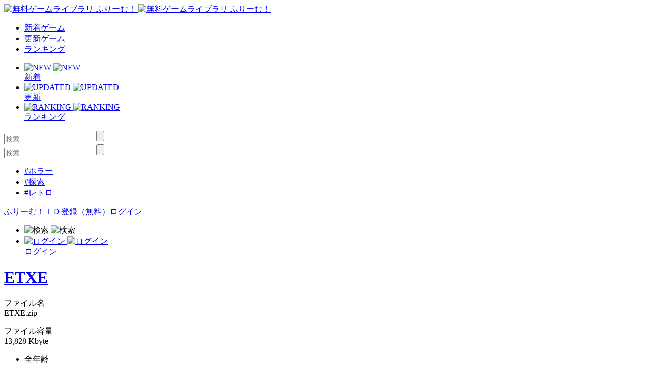

--- FILE ---
content_type: text/html; charset=UTF-8
request_url: https://www.freem.ne.jp/dl/win/3991
body_size: 5204
content:

<!DOCTYPE html>
<html lang="ja">
<head prefix="og: http://ogp.me/ns# fb: http://ogp.me/ns/fb# article: http://ogp.me/ns/article#">
  <meta charset="UTF-8">
  <meta http-equiv="x-ua-compatible" content="ie=edge">
  <meta name="viewport" content="width=device-width, initial-scale=1">
  <meta name="keywords" content="ETXE,無料ゲーム,フリーゲーム">
  <meta name="description" content="「ETXE」のダウンロードはコチラ！">
  <meta property="og:title" content="「ETXE」のダウンロード：無料ゲーム by ふりーむ！">
  <meta property="og:description" content="「ETXE」のダウンロードはコチラ！">
  <meta property="og:type" content="website">
  <meta property="og:url" content="https://www.freem.ne.jp/dl/win/3991">
  <meta property="og:image" content="">
  <meta name="twitter:card" content="summary_large_image">
  <meta name="twitter:site" content="@FreemGames">
  <meta name="twitter:creator" content="@FreemGames">
  <title>「ETXE」のダウンロード：無料ゲーム by ふりーむ！</title>  
  <link rel="icon" type="/image/vnd.microsoft.icon" href="https://fstacdn.com/favicon.ico">
  <link rel="apple-touch-icon" href="https://fstacdn.com/images/common/apple_touch_icon.png" sizes="180x180">
  <link rel="stylesheet" href="https://fstacdn.com/css/oreno_style.css">
  
</head>
<body>




<header>
  <div class="header-wrapper row">
    <!-- ロゴ -->
    <div class="logo col">
      <a href="/">
        <img src="https://fstacdn.com/images/common/logo.png" alt="無料ゲームライブラリ ふりーむ！" class="day">
        <img src="https://fstacdn.com/images/common/logo_night.png" alt="無料ゲームライブラリ ふりーむ！" class="night">
      </a>
    </div><!-- .logo -->

    <!-- ヘッダーナビゲーション -->
    <nav class="header-nav-wrapper col">
      <ul class="header-nav row pc">
        <li class="col"><a href="/win/hot/new">新着ゲーム</a></li>
        <li class="col"><a href="/win/hot/update">更新ゲーム</a></li>
        <li class="col"><a href="/win/ranking/download/weekly">ランキング</a></li>
      </ul><!-- .header-nav -->
      <ul class="header-sp-nav row sp">
        <li class="header-sp-nav-new col">
          <a href="/win/hot/new">
            <div class="header-sp-nav-ico">
              <img src="https://fstacdn.com/images/common/sp_hd_new.svg" alt="NEW" class="day">
              <img src="https://fstacdn.com/images/common/sp_hd_new_night.svg" alt="NEW" class="night">
            </div><!-- .header-sp-nav-ico -->
            <div class="header-sp-nav-text">
              新着            </div><!-- .header-sp-nav-text -->
          </a>
        </li>
        <li class="header-sp-nav-updated col">
          <a href="/win/hot/update">
            <div class="header-sp-nav-ico">
              <img src="https://fstacdn.com/images/common/sp_hd_updated.svg" alt="UPDATED" class="day">
              <img src="https://fstacdn.com/images/common/sp_hd_updated_night.svg" alt="UPDATED" class="night">
            </div><!-- .header-sp-nav-ico -->
            <div class="header-sp-nav-text">
              更新            </div><!-- .header-sp-nav-text -->
          </a>
        </li>
        <li class="header-sp-nav-ranking col">
          <a href="/win/ranking/download/weekly">
            <div class="header-sp-nav-ico">
              <img src="https://fstacdn.com/images/common/sp_hd_ranking.svg" alt="RANKING" class="day">
              <img src="https://fstacdn.com/images/common/sp_hd_ranking_night.svg" alt="RANKING" class="night">
            </div><!-- .header-sp-nav-ico -->
            <div class="header-sp-nav-text">
              ランキング            </div><!-- .header-sp-nav-text -->
          </a>
        </li>
      </ul><!-- .header-sp-nav -->
    </nav><!-- .header-nav-wrapper -->

    <!-- 検索ボックス -->
    <div class="header-search-wrapper col">
      <div class="header-search pc">
        <form action="/search/" method="get">
          <input type="text" name="keyword" placeholder="検索" value="">
          <input type="submit" value="">
        </form>
      </div><!-- .header-search -->
      <div class="header-sp-search sp" id="js-search-box">
        <form action="/search/" method="get">
          <input type="text" name="keyword" placeholder="検索" value="">
          <input type="submit" value="">
        </form>
        <ul class="header-sp-tag row">
          <li class="col"><a href="/search/%E3%83%9B%E3%83%A9%E3%83%BC">#ホラー</a></li>
          <li class="col"><a href="/search/%E6%8E%A2%E7%B4%A2">#探索</a></li>
          <li class="col"><a href="/search/%E3%83%AC%E3%83%88%E3%83%AD">#レトロ</a></li>
        </ul><!-- .header-sp-tag -->
      </div><!-- .header-search -->
    </div><!-- .header-search-wrapper -->

    <!-- ログインボタン -->
    <div class="header-login-wrapper">
      <div class="header-login pc row">
        <a href="/account/register">ふりーむ！ＩＤ登録（無料）</a><a href="/account/login">ログイン</a>      </div><!-- .header-login -->
      <ul class="header-sp-login row sp">
        <li class="btn-sp-hd-search col" id="js-search-btn">
          <img src="https://fstacdn.com/images/common/sp_hd_search.svg" alt="検索" class="day">
          <img src="https://fstacdn.com/images/common/sp_hd_search_night.svg" alt="検索" class="night">
        </li>
        <li class="btn-sp-hd-login col">
		             <a href="/mypage">           <div class="header-sp-nav-ico">             <img src="https://fstacdn.com/images/common/sp_hd_login.svg" alt="ログイン" class="day">             <img src="https://fstacdn.com/images/common/sp_hd_login_night.svg" alt="ログイン" class="night">           </div><!-- .header-sp-nav-ico -->           <div class="header-sp-nav-text">             ログイン           </div><!-- .header-sp-nav-text -->         </a>        </li>
      </ul><!-- .header-sp-login -->
    </div><!-- .header-login-wrapper -->
  </div><!-- .header-wrapper -->
</header>

<script type="text/javascript">
<!--
function dl()
{
	var dlLinkUrl=document.getElementById('dlLink');

	if (dlLinkUrl==null) {

	} else {
		// Disable link
	    var link = document.getElementById("dlLink");
	    link.style.pointerEvents = "none";
	    link.style.color = "gray";
	    link.style.cursor = "default";


		var java = 0;
		if (navigator.javaEnabled()==true) {
			java = 1;
		}

		var url = '/?sw=' + screen.width + '&sh=' + screen.height + '&scd=' + screen.colorDepth + '&j=' + java;
		var jump = dlLinkUrl + url;

		dlLinkUrl.href = jump;

		ga('send','event','Download','Click');

		location.href = jump;
		return true;
	}
}
// -->
</script>


<div class="main dl-wrapper row">
  <div class="dl-main col">
    <h1><a href="/win/game/3991">ETXE</a></h1>

    <!-- ファイル名・ファイル容量・ダウンロード -->
    <section class="dl-file-wrapper row underline">
      <div class="dl-file-detail col">
        <p class="dl-file-name dl-meta">
          <span>ファイル名</span><br>
          ETXE.zip        </p><!-- .dl-file-name -->
        <p class="dl-file-size dl-meta">
          <span>ファイル容量</span><br>
          13,828 Kbyte
        </p><!-- .dl-file-size -->
        <ul class="dl-file-tag row">
          <li class="col">全年齢</li>
          <li class="col"></li>
        </ul><!-- .dl-file-tag -->
        <ul class="dl-file-help pc">
          <li><a href="https://twitter.com/intent/tweet?text=+%E3%80%90DL%E4%B8%AD%E3%80%91%E3%83%95%E3%83%AA%E3%83%BC%E3%82%B2%E3%83%BC%E3%83%A0%5BETXE%5D+&url=https://www.freem.ne.jp/win/game/3991&via=FreemGames">「DL中」とTwitterでつぶやく</a></li>
        </ul><!-- .dl-file-help -->
      </div><!-- .dl-file-detail -->
      <div class="dl-file-download col tcenter">
        <div class="dl-btn-wrapper">
          <div class="btn-dl btn-red"><a href="/dl/download/win/3991/b94e263faff893e8cf0953a05ea0c047" id="dlLink" onClick="dl(); return false;" rel="nofollow">ダウンロード</a></div>
          <div class="btn-dl-login">* 現在ログインしていません。 <a href="/account/login">ログイン</a></div>
        </div><!-- .dl-btn-wrapper -->
        <div class="dl-file-download-ad">
            <div class="pc">
        	  <script async src="//pagead2.googlesyndication.com/pagead/js/adsbygoogle.js"></script>
        	  <!-- ふりーむR-PC、DL、上部、レクタングル大 -->
        	  <ins class="adsbygoogle"
        	       style="display:inline-block;width:300px;height:250px"
        	       data-ad-client="ca-pub-2410431230267592"
        	       data-ad-slot="6306332712"></ins>
        	  <script>
        	  (adsbygoogle = window.adsbygoogle || []).push({});
        	  </script>
        	</div>
            <div class="sp">
              <script async src="//pagead2.googlesyndication.com/pagead/js/adsbygoogle.js"></script>
              <!-- ふりーむR-SP、DL、上部、ラージモバイルバナー -->
              <ins class="adsbygoogle"
                   style="display:inline-block;width:320px;height:100px"
                   data-ad-client="ca-pub-2410431230267592"
                   data-ad-slot="6781631978"></ins>
              <script>
              (adsbygoogle = window.adsbygoogle || []).push({});
              </script>
            </div>
        </div><!-- .dl-file-download-ad -->
      </div><!-- .dl-file-download -->
      <ul class="dl-file-help sp">
        <li><a href="https://twitter.com/intent/tweet?text=+%E3%80%90DL%E4%B8%AD%E3%80%91%E3%83%95%E3%83%AA%E3%83%BC%E3%82%B2%E3%83%BC%E3%83%A0%5BETXE%5D+&url=https://www.freem.ne.jp/win/game/3991&via=FreemGames">「DL中」とTwitterでつぶやく</a></li>
      </ul><!-- .dl-file-help -->
    </section><!-- .dl-file-wrapper -->

    <!-- Freem!ID -->
    <section class="freemid-wrapper underline">
      <div class="freemid-inner">
                <h2 class="tcenter">＼みんな使ってる「<span class="font-red">Freem!ID</span>」をつくろう！／</h2>        <ul class="freemid-list">          <li class="row">            <div class="freemid-list-h col">【便利1】</div>            <div class="freemid-list-detail">ダウンロード履歴が保存されるので、後から「あのゲームなんて名前だっけ？」という時ベンリ！</div>          </li>          <li class="row">            <div class="freemid-list-h col">【便利2】</div>            <div class="freemid-list-detail"> 気になるゲームは「マイリスト」へ入れて「後で遊ぼう」と思ったゲームをメモできてベンリ！</div>          </li>          <li class="row">            <div class="freemid-list-h col">【便利3】</div>            <div class="freemid-list-detail">お気に入りのクリエイターを「フォロー」して、バグ修正・追加アップデート・新作通知が表示されてベンリ！</div>          </li>        </ul>        <div class="freemid-register-wrapper row">          <div class="btn-freemid-register btn-red col"><a href="/account/register">ふりーむ！ＩＤ登録（無料）</a></div>          <div class="freemid-register-or col">or</div>          <div class="freemid-login col"><a href="/account/login">既にもっているFreem!IDでログイン</a></div>        </div><!-- .freemid-register-wrapper -->      </div><!-- .freemid-inner -->
    </section><!-- .freemid-wrapper -->

    <!-- フリーゲームイベント開催中 -->
    <section class="freegame-event-wrapper pc underline">
      <h2>フリーゲームイベント開催中！ </h2>
      <ul class="freegame-event row">
                  <li class="col">            <figure class="thumb">              <a href="/contest/fgc/12" target="_blank"><img src="https://fstacdn.com/images/common/placeholder_270_122.png" data-src="https://fstacdn.com/img/contest/12th_welcome_mini_banner.png" alt="Event0" class="lazyload"></a>            </figure>          </li>          <li class="col">            <figure class="thumb">              <a href="/special/project/99" target="_blank"><img src="https://fstacdn.com/images/common/placeholder_270_122.png" data-src="https://fstacdn.com/img/project/99-1s.png" alt="Event1" class="lazyload"></a>            </figure>          </li>          <li class="col">            <figure class="thumb">              <a href="/special/project/132" target="_blank"><img src="https://fstacdn.com/images/common/placeholder_270_122.png" data-src="https://fstacdn.com/img/project/132-1s.png" alt="Event2" class="lazyload"></a>            </figure>          </li>      </ul><!-- .freegame-event -->
    </section><!-- .freegame-event-wrapper -->

    <!-- 広告 -->
    <div class="dl-bottom-ad pc">
      <ul class="dl-bottom-ad-list row">
        <li class="col">
          <script async src="//pagead2.googlesyndication.com/pagead/js/adsbygoogle.js"></script>
          <!-- ふりーむR-PC、DL、下部左、レクタングル -->
          <ins class="adsbygoogle"
               style="display:inline-block;width:300px;height:250px"
               data-ad-client="ca-pub-2410431230267592"
               data-ad-slot="4451514933"></ins>
          <script>
          (adsbygoogle = window.adsbygoogle || []).push({});
          </script>
        </li>
        <li class="col">
          <script async src="//pagead2.googlesyndication.com/pagead/js/adsbygoogle.js"></script>
          <!-- ふりーむR-PC、DL、下部右、レクタングル -->
          <ins class="adsbygoogle"
               style="display:inline-block;width:300px;height:250px"
               data-ad-client="ca-pub-2410431230267592"
               data-ad-slot="2694390764"></ins>
          <script>
          (adsbygoogle = window.adsbygoogle || []).push({});
          </script>
        </li>
      </ul><!-- .dl-bottom-ad-list -->
    </div><!-- .dl-bottom-ad -->
  </div><!-- .dl-main -->

  <!-- サイドバー -->
  <div class="dl-side pc">

      <script async src="//pagead2.googlesyndication.com/pagead/js/adsbygoogle.js"></script>
<ins class="adsbygoogle"
     style="display:block"
     data-ad-format="autorelaxed"
     data-ad-client="ca-pub-2410431230267592"
     data-ad-slot="6171790711"></ins>
<script>
     (adsbygoogle = window.adsbygoogle || []).push({});
</script>
  </div><!-- .dl-side -->

  <!-- SPボトム -->
  <div class="sidebar sidebar-underlayer sp">
    <div class="sp-bottom">
      <h2>このフリーゲームが好きな人にオススメのフリーゲーム</h2>
      <ul class="sp-bottom-recommend game-list row">

        </ul><!-- .sp-bottom-game-list -->
      </ul><!-- .game-list -->
      <h2>フリーゲームイベント開催中！ </h2>
      <div class="sp-bottom-scroll-wrap scroll-wrap row">
                    <div class="scroll-box">              <a href="/contest/fgc/12">                <figure class="thumb"><img src="https://fstacdn.com/images/common/placeholder_180_81.png" data-src="https://fstacdn.com/img/contest/12th_welcome_mini_banner.png" alt="Event0" class="lazyload"></figure>              </a>            </div><!-- .slide-box -->            <div class="scroll-box">              <a href="/special/project/99">                <figure class="thumb"><img src="https://fstacdn.com/images/common/placeholder_180_81.png" data-src="https://fstacdn.com/img/project/99-1s.png" alt="Event1" class="lazyload"></figure>              </a>            </div><!-- .slide-box -->            <div class="scroll-box">              <a href="/special/project/132">                <figure class="thumb"><img src="https://fstacdn.com/images/common/placeholder_180_81.png" data-src="https://fstacdn.com/img/project/132-1s.png" alt="Event2" class="lazyload"></figure>              </a>            </div><!-- .slide-box -->      </div><!-- .scroll-wrap -->

        <script async src="//pagead2.googlesyndication.com/pagead/js/adsbygoogle.js"></script>
<ins class="adsbygoogle"
     style="display:block"
     data-ad-format="autorelaxed"
     data-ad-client="ca-pub-2410431230267592"
     data-ad-slot="9519475950"></ins>
<script>
     (adsbygoogle = window.adsbygoogle || []).push({});
</script>
    </div><!-- .sp-bottom -->
  </div><!-- .sidebar -->
</div><!-- .dl-wrapper -->


<footer>
  <div class="footer-sns ico-sns row sp">
    <div class="ico-twitter col">
      <a href="https://twitter.com/FreemGames" target="_blank"><img src="https://fstacdn.com/images/common/placeholder_35_35.png" data-src="https://fstacdn.com/images/common/side_ico_twitter.svg" alt="Twitter" class="lazyload"></a>
    </div><!-- .ico-twitter -->
    <div class="ico-facebook col">
    </div><!-- .ico-facebook -->
  </div><!-- .ico-sns -->
  <ul class="footer-language-links row">
      </ul><!-- .footer-language-links -->
  <div class="footer-links-wrapper">
    <ul class="footer-links list-wrap row">
      <li class="txt-regular col"><a href="/information/policy_agreement">利用規約・プライバシーポリシー</a></li>
      <li class="txt-regular col"><a href="/information/legal_display_premium_service">特定商取引法に基づく表記</a></li>
      <li class="txt-regular col"><a href="/information/about">ふりーむ！について</a></li>
      
            
      <li class="txt-regular col"><a onclick='document.cookie="freem_old_design=old;path=/;max-age=2592000"; var this_url = location.href; location.href = this_url;'>旧デザインで表示</a></li>
      
      <li class="txt-regular col"><a href="/information/contact">お問い合わせ</a></li>
      <li class="txt-regular col"><a href="/information/for_game_creator">ゲーム掲載希望の方へ</a></li>
      <li class="txt-regular col"><a href="/opinion/form">ふりーむ！へのご意見をお聞かせください</a></li>
    </ul><!-- .footer-links -->
  </div><!-- .footer-links-wrapper -->
  <div class="copyright tcenter txt-regular">Copyright (C) 2000-3000 Freem Inc. All Rights Reserved. </div>
</footer>

<!-- 検索ボックスの表示・非表示 -->
<script src="https://fstacdn.com/js/search.js" defer></script>

<!-- 画像の遅延ロード -->
<script src="https://fstacdn.com/js/lazysizes.min.js" defer></script>




<!-- Google tag (gtag.js) -->
<script async src="https://www.googletagmanager.com/gtag/js?id=G-K9CKRPTT9H"></script>
<script>
  window.dataLayer = window.dataLayer || [];
  function gtag(){dataLayer.push(arguments);}
  gtag('js', new Date());

  gtag('config', 'G-K9CKRPTT9H');
</script>
</body>
</html>

--- FILE ---
content_type: text/html; charset=utf-8
request_url: https://www.google.com/recaptcha/api2/aframe
body_size: 268
content:
<!DOCTYPE HTML><html><head><meta http-equiv="content-type" content="text/html; charset=UTF-8"></head><body><script nonce="_9O5t8HFy-SV3V-zeLuu3g">/** Anti-fraud and anti-abuse applications only. See google.com/recaptcha */ try{var clients={'sodar':'https://pagead2.googlesyndication.com/pagead/sodar?'};window.addEventListener("message",function(a){try{if(a.source===window.parent){var b=JSON.parse(a.data);var c=clients[b['id']];if(c){var d=document.createElement('img');d.src=c+b['params']+'&rc='+(localStorage.getItem("rc::a")?sessionStorage.getItem("rc::b"):"");window.document.body.appendChild(d);sessionStorage.setItem("rc::e",parseInt(sessionStorage.getItem("rc::e")||0)+1);localStorage.setItem("rc::h",'1769945230182');}}}catch(b){}});window.parent.postMessage("_grecaptcha_ready", "*");}catch(b){}</script></body></html>